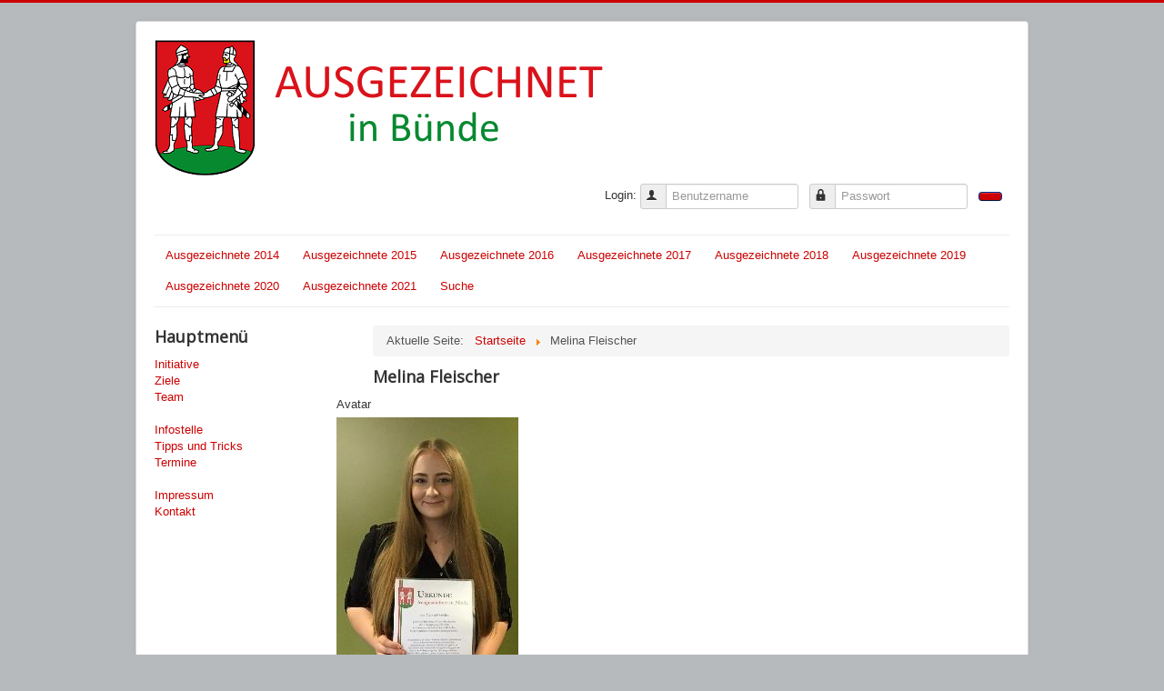

--- FILE ---
content_type: text/html; charset=utf-8
request_url: http://ausgezeichnet-in-buende.de/index.php/component/comprofiler/userprofile/167-melina-fleischer?Itemid=676
body_size: 17880
content:
<!DOCTYPE html>
<html lang="de-de" dir="ltr">
<head>
	<meta name="viewport" content="width=device-width, initial-scale=1.0" />
	<meta charset="utf-8" />
	<base href="http://ausgezeichnet-in-buende.de/index.php/component/comprofiler/userprofile/167-melina-fleischer" />
	<meta name="description" content="Die Homepage der Initiative &quot;Ausgezeichnet in Bünde&quot;" />
	<meta name="generator" content="Joomla! - Open Source Content Management" />
	<title>Ausgezeichnet in Bünde - Melina Fleischer</title>
	<link href="/templates/protostar/favicon.ico" rel="shortcut icon" type="image/vnd.microsoft.icon" />
	<link href="http://ausgezeichnet-in-buende.de/components/com_comprofiler/plugin/templates/default/bootstrap.css?v=4d2c96fc5b4e92ae" rel="stylesheet" />
	<link href="http://ausgezeichnet-in-buende.de/components/com_comprofiler/plugin/templates/default/fontawesome.css?v=4d2c96fc5b4e92ae" rel="stylesheet" />
	<link href="http://ausgezeichnet-in-buende.de/components/com_comprofiler/plugin/templates/default/template.css?v=4d2c96fc5b4e92ae" rel="stylesheet" />
	<link href="http://ausgezeichnet-in-buende.de/components/com_comprofiler/plugin/templates/default/jquery/qtip/qtip.css?v=4d2c96fc5b4e92ae" rel="stylesheet" />
	<link href="/plugins/system/jce/css/content.css?9b3cb17fd7d77401241cfa236fbdd5d9" rel="stylesheet" />
	<link href="/templates/protostar/css/template.css?9b3cb17fd7d77401241cfa236fbdd5d9" rel="stylesheet" />
	<link href="https://fonts.googleapis.com/css?family=Open+Sans" rel="stylesheet" />
	<link href="/media/coalawebsociallinks/modules/sociallinks/css/cw-default.css" rel="stylesheet" />
	<link href="/media/coalawebsociallinks/components/sociallinks/themes-icon/cws-circle/cwsl_style.css" rel="stylesheet" />
	<style>

	h1, h2, h3, h4, h5, h6, .site-title {
		font-family: 'Open Sans', sans-serif;
	}
	body.site {
		border-top: 3px solid #cc0000;
		background-color: #b6babd;
	}
	a {
		color: #cc0000;
	}
	.nav-list > .active > a,
	.nav-list > .active > a:hover,
	.dropdown-menu li > a:hover,
	.dropdown-menu .active > a,
	.dropdown-menu .active > a:hover,
	.nav-pills > .active > a,
	.nav-pills > .active > a:hover,
	.btn-primary {
		background: #cc0000;
	}
	</style>
	<script type="application/json" class="joomla-script-options new">{"csrf.token":"2efeadac3f9e66934ae21ca72362fc36","system.paths":{"root":"","base":""},"system.keepalive":{"interval":840000,"uri":"\/index.php\/component\/ajax\/?format=json"}}</script>
	<script src="/media/jui/js/jquery.min.js?9b3cb17fd7d77401241cfa236fbdd5d9"></script>
	<script src="/media/jui/js/jquery-noconflict.js?9b3cb17fd7d77401241cfa236fbdd5d9"></script>
	<script src="/media/jui/js/jquery-migrate.min.js?9b3cb17fd7d77401241cfa236fbdd5d9"></script>
	<script src="/media/jui/js/bootstrap.min.js?9b3cb17fd7d77401241cfa236fbdd5d9"></script>
	<script src="/templates/protostar/js/template.js?9b3cb17fd7d77401241cfa236fbdd5d9"></script>
	<!--[if lt IE 9]><script src="/media/jui/js/html5.js?9b3cb17fd7d77401241cfa236fbdd5d9"></script><![endif]-->
	<script src="//platform.twitter.com/widgets.js" async></script>
	<script src="/media/system/js/core.js?9b3cb17fd7d77401241cfa236fbdd5d9"></script>
	<!--[if lt IE 9]><script src="/media/system/js/polyfill.event.js?9b3cb17fd7d77401241cfa236fbdd5d9"></script><![endif]-->
	<script src="/media/system/js/keepalive.js?9b3cb17fd7d77401241cfa236fbdd5d9"></script>
	<script type="text/javascript">if ( typeof window.$ != 'undefined' ) {
	window.cbjqldr_tmpsave$ = window.$;
}
if ( typeof window.jQuery != 'undefined' ) {
	window.cbjqldr_tmpsavejquery = window.jQuery;
}</script><script type="text/javascript" src="http://ausgezeichnet-in-buende.de/components/com_comprofiler/js/jquery/jquery-3.5.1.min.js?v=f905faffac89e573"></script><script type="text/javascript">var cbjQuery = jQuery.noConflict( true );</script>
	<script type="text/javascript">window.$ = cbjQuery;
window.jQuery = cbjQuery;</script><script type="text/javascript" src="http://ausgezeichnet-in-buende.de/components/com_comprofiler/js/jquery/jquery.migrate.min.js?v=3ba687d1b8fdd80b"></script>
	<script type="text/javascript" src="http://ausgezeichnet-in-buende.de/components/com_comprofiler/js/jquery/jquery.cbtabs.min.js?v=f905faffac89e573"></script>
	<script type="text/javascript" src="http://ausgezeichnet-in-buende.de/components/com_comprofiler/js/jquery/jquery.qtip.min.js?v=3ba687d1b8fdd80b"></script>
	<script type="text/javascript" src="http://ausgezeichnet-in-buende.de/components/com_comprofiler/js/jquery/jquery.cbtooltip.min.js?v=f905faffac89e573"></script>
	<script type="text/javascript">cbjQuery( document ).ready( function( $ ) {
var jQuery = $;
$( '.cbTabs' ).cbtabs({useCookies: 0,tabSelected: null});
$.fn.cbtooltip.defaults.classes = 'cb_template cb_template_default';$.fn.cbtooltip.defaults.overlayClasses = 'cb_template cb_template_default';$.fn.cbtooltip.defaults.buttonClose = 'Schließen';$.fn.cbtooltip.defaults.buttonYes = 'Ok';$.fn.cbtooltip.defaults.buttonNo = 'Abbrechen';setTimeout( function() {$( '.cbTooltip,[data-hascbtooltip="true"]' ).cbtooltip();}, 100 );
});
if ( typeof window.cbjqldr_tmpsave$ != 'undefined' ) {
	window.$ = window.cbjqldr_tmpsave$;
}
if ( typeof window.cbjqldr_tmpsavejquery != 'undefined' ) {
	window.jQuery = window.cbjqldr_tmpsavejquery;
}</script>

</head>
<body class="site com_comprofiler view-userprofile no-layout task-userprofile itemid-676">
	<!-- Body -->
	<div class="body" id="top">
		<div class="container">
			<!-- Header -->
			<header class="header" role="banner">
				<div class="header-inner clearfix">
					<a class="brand pull-left" href="/">
						<img src="http://ausgezeichnet-in-buende.de/images/Logo/Logo5.png" alt="Ausgezeichnet in Bünde" />											</a>
					<div class="header-search pull-right">
						<form action="http://ausgezeichnet-in-buende.de/index.php/component/comprofiler/login" method="post" id="login-form" class="form-inline cbLoginForm">
	<input type="hidden" name="option" value="com_comprofiler" />
	<input type="hidden" name="view" value="login" />
	<input type="hidden" name="op2" value="login" />
	<input type="hidden" name="return" value="B:aHR0cDovL2F1c2dlemVpY2huZXQtaW4tYnVlbmRlLmRlL2luZGV4LnBocC9jb21wb25lbnQvY29tcHJvZmlsZXIvdXNlcnByb2ZpbGUvMTY3LW1lbGluYS1mbGVpc2NoZXI/SXRlbWlkPTY3Ng==" />
	<input type="hidden" name="message" value="0" />
	<input type="hidden" name="loginfrom" value="loginmodule" />
	<input type="hidden" name="2efeadac3f9e66934ae21ca72362fc36" value="1" />				<span class="pretext cb_template cb_template_default">Login:</span>
					<span class="userdata">
			<span id="form-login-username">
																					<div class="input-prepend">
							<span class="add-on">
								<span class="icon-user hasTooltip cbModuleUsernameIcon" title="Benutzername"></span>
							</span>
							<input id="modlgn-username" type="text" name="username" class="input-small"  size="14" placeholder="Benutzername" />
						</div>
												</span>
			&nbsp;
			<span id="form-login-password">
																					<div class="input-prepend">
							<span class="add-on">
								<span class="icon-lock hasTooltip cbModulePasswordIcon" title="Passwort"></span>
							</span>
							<input id="modlgn-passwd" type="password" name="passwd" class="input-small" size="14" placeholder="Passwort"  />
						</div>
												</span>
			&nbsp;
										<input id="modlgn-remember" type="hidden" name="remember" class="inputbox" value="yes" />
									<span id="form-login-submit">
				<button type="submit" name="Submit" class="btn btn-primary login-button">
											<span class="cb_template cb_template_default">
							<span class="cbModuleLoginIcon fa fa-sign-in" title="Einloggen"></span>
						</span>
														</button>
			</span>
			&nbsp;
					</span>
					</form>

					</div>
				</div>
			</header>
							<nav class="navigation" role="navigation">
					<div class="navbar pull-left">
						<a class="btn btn-navbar collapsed" data-toggle="collapse" data-target=".nav-collapse">
							<span class="element-invisible">Navigation an/aus</span>
							<span class="icon-bar"></span>
							<span class="icon-bar"></span>
							<span class="icon-bar"></span>
						</a>
					</div>
					<div class="nav-collapse">
						<ul class="nav menu nav-pills mod-list">
<li class="item-134"><a href="/index.php/ausgezeichnete-2014" >Ausgezeichnete 2014</a></li><li class="item-114"><a href="/index.php/ausgezeichnete-2015" >Ausgezeichnete 2015</a></li><li class="item-375"><a href="/index.php/ausgezeichnete-2016" >Ausgezeichnete 2016</a></li><li class="item-617"><a href="/index.php/ausgezeichnete-2017" >Ausgezeichnete 2017</a></li><li class="item-676"><a href="/index.php/ausgezeichnete-2018" >Ausgezeichnete 2018</a></li><li class="item-738"><a href="/index.php/ausgezeichnete-2019" >Ausgezeichnete 2019</a></li><li class="item-786"><a href="/index.php/ausgezeichnete-2020" >Ausgezeichnete 2020</a></li><li class="item-802"><a href="/index.php/ausgezeichnete-2021" >Ausgezeichnete 2021</a></li><li class="item-228"><a href="/index.php/test" >Suche</a></li></ul>

					</div>
				</nav>
						
			<div class="row-fluid">
									<!-- Begin Sidebar -->
					<div id="sidebar" class="span3">
						<div class="sidebar-nav">
									<div class="moduletable_menu">
							<h3>Hauptmenü</h3>
						<ul class="nav menu mod-list">
<li class="item-103 default current active"><a href="/index.php" >Initiative</a></li><li class="item-135"><a href="/index.php/ziele" >Ziele</a></li><li class="item-238"><a href="/index.php/team" >Team</a></li><li class="item-230 divider"><span class="separator "><img src="/images/menu/leer.png" alt="leer" /></span>
</li><li class="item-229"><a href="/index.php/infostelle" >Infostelle</a></li><li class="item-232"><a href="/index.php/tipps-und-tricks" >Tipps und Tricks</a></li><li class="item-137"><a href="/index.php/termine" >Termine</a></li><li class="item-231 divider"><span class="separator "><img src="/images/menu/leer.png" alt="leer" /></span>
</li><li class="item-133"><a href="/index.php/impressum" >Impressum</a></li><li class="item-143"><a href="/index.php/kontakt" >Kontakt</a></li><li class="item-240 divider"><span class="separator "><img src="/images/menu/leer.png" alt="leer" /></span>
</li></ul>
		</div>
	
						</div>
					</div>
					<!-- End Sidebar -->
								<main id="content" role="main" class="span9">
					<!-- Begin Content -->
							<div class="moduletable">
						<div aria-label="Breadcrumbs" role="navigation">
	<ul itemscope itemtype="https://schema.org/BreadcrumbList" class="breadcrumb">
					<li>
				Aktuelle Seite: &#160;
			</li>
		
						<li itemprop="itemListElement" itemscope itemtype="https://schema.org/ListItem">
											<a itemprop="item" href="/index.php" class="pathway"><span itemprop="name">Startseite</span></a>
					
											<span class="divider">
							<img src="/media/system/images/arrow.png" alt="" />						</span>
										<meta itemprop="position" content="1">
				</li>
							<li itemprop="itemListElement" itemscope itemtype="https://schema.org/ListItem" class="active">
					<span itemprop="name">
						Melina Fleischer					</span>
					<meta itemprop="position" content="2">
				</li>
				</ul>
</div>
		</div>
	
					<div id="system-message-container">
	</div>

					<div class="cb_template cb_template_default cbProfile cbProfileCanvasOther"><div class="cbPosHead"><div class="cb_tab_content cb_tab_html" id="cb_tabid_19"><div class="mb-3 border-bottom cb-page-header cbProfileTitle"><h3 class="m-0 p-0 mb-2 cb-page-header-title">Melina Fleischer</h3></div></div></div><div class="pt-2 pb-2 cbPosSeparator"></div><div class="row no-gutters cbPosTop"><div class="col-sm cbPosMiddle"><div class="cb_tab_content cb_tab_html" id="cb_tabid_20"><div class="cbFieldsContentsTab" id="cbtf_20"><div class="form-group row no-gutters sectiontableentry1 cbft_image cb_form_line" id="cbfr_29"><label for="cbfv_29" id="cblabcbfv_29" class="col-form-label col-sm-3 pr-sm-2">Avatar</label><div class="cb_field col-sm-9"><div id="cbfv_29" class="form-control-plaintext"><img src="http://ausgezeichnet-in-buende.de/images/comprofiler/167_5b2f7a0d6ac59.jpg" alt="Melina Fleischer" title="Melina Fleischer" class="cbImgPict cbFullPict img-thumbnail rounded-circle cbImgAvatar" /></div></div></div></div></div></div><div class="col-sm pl-sm-2 cbPosRight"><div class="cb_tab_content cb_tab_html" id="cb_tabid_21"></div></div></div><div class="pt-2 pb-2 cbPosSeparator"></div><div class="cbPosTabMain"><div class="cbTabs" id="cbtabscb_tabmain"><ul class="cbTabsNav nav nav-tabs mb-3" id="cbtabscb_tabmainNav"><li class="cbTabNav nav-item" id="cbtabnav11"><a href="#cbtabpane11" class="cbTabNavLink nav-link active">Kontaktinformationen</a></li><li class="cbTabNav nav-item" id="cbtabnav30"><a href="#cbtabpane30" class="cbTabNavLink nav-link">Weitere Informationen</a></li></ul><div class="cbTabsContent tab-content"><div class="cbTabPane tab-pane active" id="cbtabpane11"><div class="cb_tab_content cb_tab_main" id="cb_tabid_11"><div class="cbFieldsContentsTab" id="cbtf_11"><div class="form-group row no-gutters sectiontableentry1 cbft_predefined cb_form_line" id="cbfr_42"><label for="cbfv_42" id="cblabcbfv_42" class="col-form-label col-sm-3 pr-sm-2">Benutzername</label><div class="cb_field col-sm-9"><div id="cbfv_42" class="form-control-plaintext">Melina Fleischer</div></div></div><div class="form-group row no-gutters sectiontableentry2 cbft_multicheckbox cb_form_line" id="cbfr_55"><label for="cbfv_55" id="cblabcbfv_55" class="col-form-label col-sm-3 pr-sm-2">Schule</label><div class="cb_field col-sm-9"><div id="cbfv_55" class="form-control-plaintext">Gymnasium am Markt</div></div></div><div class="form-group row no-gutters sectiontableentry1 cbft_textarea cb_form_line" id="cbfr_54"><label for="cbfv_54" id="cblabcbfv_54" class="col-form-label col-sm-3 pr-sm-2">Universität</label><div class="cb_field col-sm-9"><div id="cbfv_54" class="form-control-plaintext">-</div></div></div><div class="form-group row no-gutters sectiontableentry2 cbft_multicheckbox cb_form_line" id="cbfr_65"><label for="cbfv_65" id="cblabcbfv_65" class="col-form-label col-sm-3 pr-sm-2">Studienkategorie</label><div class="cb_field col-sm-9"><div id="cbfv_65" class="form-control-plaintext">-</div></div></div><div class="form-group row no-gutters sectiontableentry1 cbft_textarea cb_form_line" id="cbfr_57"><label for="cbfv_57" id="cblabcbfv_57" class="col-form-label col-sm-3 pr-sm-2">Studiengang</label><div class="cb_field col-sm-9"><div id="cbfv_57" class="form-control-plaintext">-</div></div></div><div class="form-group row no-gutters sectiontableentry2 cbft_multicheckbox cb_form_line" id="cbfr_58"><label for="cbfv_58" id="cblabcbfv_58" class="col-form-label col-sm-3 pr-sm-2">Stiftung</label><div class="cb_field col-sm-9"><div id="cbfv_58" class="form-control-plaintext">-</div></div></div></div></div></div><div class="cbTabPane tab-pane" id="cbtabpane30"><div class="cb_tab_content cb_tab_main" id="cb_tabid_30"><div class="cbFieldsContentsTab" id="cbtf_30"><div class="form-group row no-gutters sectiontableentry1 cbft_textarea cb_form_line cbtwolinesfield" id="cbfr_60"><label for="cbfv_60" id="cblabcbfv_60" class="col-form-label col-sm-12">Praktische Erfahrungen</label><div class="cb_field col-sm-12"><div id="cbfv_60">-</div></div></div><div class="form-group row no-gutters sectiontableentry2 cbft_textarea cb_form_line cbtwolinesfield" id="cbfr_61"><label for="cbfv_61" id="cblabcbfv_61" class="col-form-label col-sm-12">Auslandserfahrungen</label><div class="cb_field col-sm-12"><div id="cbfv_61">-</div></div></div><div class="form-group row no-gutters sectiontableentry1 cbft_textarea cb_form_line cbtwolinesfield" id="cbfr_62"><label for="cbfv_62" id="cblabcbfv_62" class="col-form-label col-sm-12">Sonstiges</label><div class="cb_field col-sm-12"><div id="cbfv_62">-</div></div></div></div></div></div></div></div></div></div><div class="cbPoweredBy cb_template cb_template_default"><div class="text-center text-small content-spacer"><a title="online paid subscription sites" href="https://www.joomlapolis.com/cb-solutions/cbsubs?pk_campaign=in-cb&amp;pk_kwd=poweredby" target="_blank">Powered by Community Builder</a></div></div>
					<div class="clearfix"></div>
					
					<!-- End Content -->
				</main>
							</div>
		</div>
	</div>
	<!-- Footer -->
	<footer class="footer" role="contentinfo">
		<div class="container">
			<hr />
			<div class="cw-sl-width-100" id="cw-sl-124">
                        <div class="cw-social-mod">
                                        <div class="cw-social-mod-follow">
                                                    
                                                    
                                                    
                        <div class="cw-social-mod-icon-ac">

                            <ul class="cw-social-mod-icons-cws-circle fadein">
                                <li>
<a class="facebook32" href="https://ww.facebook.com/groups/294328177386678/" title="Follow us on Facebook"  target="_blank"></a>
</li><li>
 <a class="xing32" href="https://www.xing.com/communities/groups/ausgezeichnet-in-buende-de17-1081124" title="Follow us on Xing"  target="_blank"></a>
</li>                            </ul>
                        </div>
                    </div>
                </div>
                    </div>
<ul class="nav menu mod-list">
<li class="item-530"><a href="/index.php/nutzername-passwort-vergessen" >Zugangsdaten vergessen</a></li><li class="item-221"><a href="/index.php/datenschutzerklaerung" >Datenschutzerklärung</a></li></ul>

			<p class="pull-right">
				<a href="#top" id="back-top">
					Nach oben				</a>
			</p>
			<p>
				&copy; 2026 Ausgezeichnet in Bünde			</p>
		</div>
	</footer>
	
</body>
</html>
